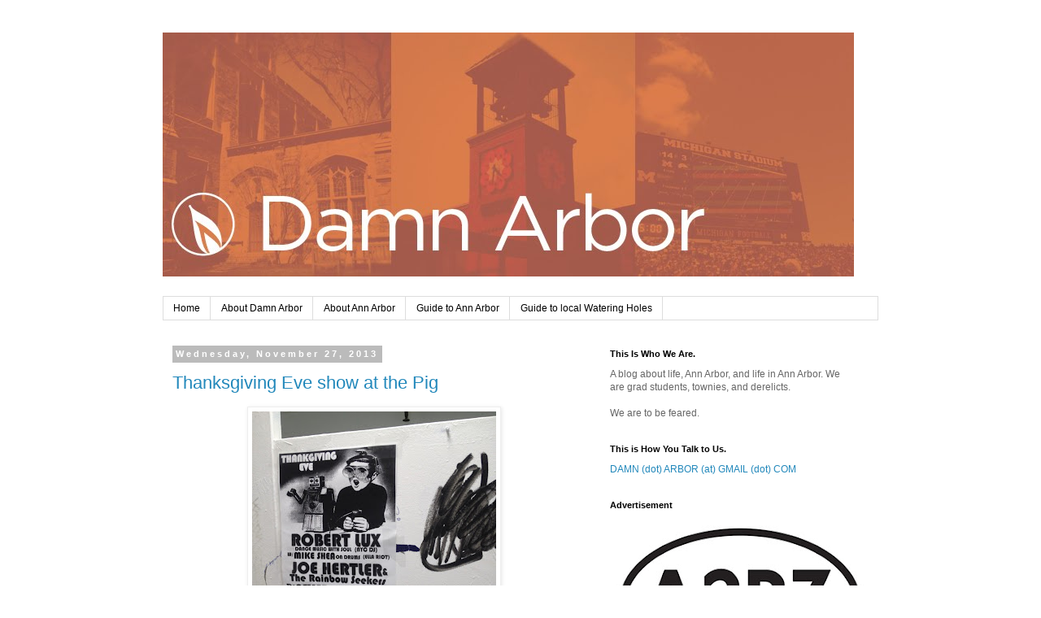

--- FILE ---
content_type: text/html; charset=UTF-8
request_url: https://www.damnarbor.com/2013/11/thanksgiving-eve-show-at-pig.html
body_size: 12091
content:
<!DOCTYPE html>
<html class='v2' dir='ltr' xmlns='http://www.w3.org/1999/xhtml' xmlns:b='http://www.google.com/2005/gml/b' xmlns:data='http://www.google.com/2005/gml/data' xmlns:expr='http://www.google.com/2005/gml/expr'>
<meta content='9BC10056342' name='blogcatalog'/>
<head>
<link href='https://www.blogger.com/static/v1/widgets/335934321-css_bundle_v2.css' rel='stylesheet' type='text/css'/>
<meta content='IE=EmulateIE7' http-equiv='X-UA-Compatible'/>
<meta content='width=1100' name='viewport'/>
<meta content='text/html; charset=UTF-8' http-equiv='Content-Type'/>
<meta content='blogger' name='generator'/>
<link href='https://www.damnarbor.com/favicon.ico' rel='icon' type='image/x-icon'/>
<link href='https://www.damnarbor.com/2013/11/thanksgiving-eve-show-at-pig.html' rel='canonical'/>
<link rel="alternate" type="application/atom+xml" title="Damn Arbor - Atom" href="https://www.damnarbor.com/feeds/posts/default" />
<link rel="alternate" type="application/rss+xml" title="Damn Arbor - RSS" href="https://www.damnarbor.com/feeds/posts/default?alt=rss" />
<link rel="service.post" type="application/atom+xml" title="Damn Arbor - Atom" href="https://www.blogger.com/feeds/2281014352729737607/posts/default" />

<link rel="alternate" type="application/atom+xml" title="Damn Arbor - Atom" href="https://www.damnarbor.com/feeds/7231996065448024299/comments/default" />
<!--Can't find substitution for tag [blog.ieCssRetrofitLinks]-->
<link href='https://blogger.googleusercontent.com/img/b/R29vZ2xl/AVvXsEgcMwvi4ds7tl5rm_JDO2m9fflXFrP-H6Ai5QHg6lgLIETRCIjd52egRGFCZUI6pAnyVnbuiFSSYm9qH0f1X3zj5JFyEIlHMQfUUdWYtfLfcsiCsFYJSbl5wNzfR3AEBwcEr-X90-wOD4vu/s400/IMG_6572.JPG' rel='image_src'/>
<meta content='https://www.damnarbor.com/2013/11/thanksgiving-eve-show-at-pig.html' property='og:url'/>
<meta content='Thanksgiving Eve show at the Pig' property='og:title'/>
<meta content='  Looking for something to do tonight now that you&#39;re back in your good ol&#39; home town? Perhaps you want to check out this show tonight at th...' property='og:description'/>
<meta content='https://blogger.googleusercontent.com/img/b/R29vZ2xl/AVvXsEgcMwvi4ds7tl5rm_JDO2m9fflXFrP-H6Ai5QHg6lgLIETRCIjd52egRGFCZUI6pAnyVnbuiFSSYm9qH0f1X3zj5JFyEIlHMQfUUdWYtfLfcsiCsFYJSbl5wNzfR3AEBwcEr-X90-wOD4vu/w1200-h630-p-k-no-nu/IMG_6572.JPG' property='og:image'/>
<title>Damn Arbor: Thanksgiving Eve show at the Pig</title>
<style id='page-skin-1' type='text/css'><!--
/*
-----------------------------------------------
Blogger Template Style
Name:     Simple
Designer: Blogger
URL:      www.blogger.com
----------------------------------------------- */
/* Content
----------------------------------------------- */
body {
font: normal normal 12px 'Trebuchet MS', Trebuchet, Verdana, sans-serif;
color: #666666;
background: #ffffff none repeat scroll top left;
padding: 0 0 0 0;
}
html body .region-inner {
min-width: 0;
max-width: 100%;
width: auto;
}
h2 {
font-size: 22px;
}
a:link {
text-decoration:none;
color: #2288bb;
}
a:visited {
text-decoration:none;
color: #888888;
}
a:hover {
text-decoration:underline;
color: #33aaff;
}
.body-fauxcolumn-outer .fauxcolumn-inner {
background: transparent none repeat scroll top left;
_background-image: none;
}
.body-fauxcolumn-outer .cap-top {
position: absolute;
z-index: 1;
height: 400px;
width: 100%;
}
.body-fauxcolumn-outer .cap-top .cap-left {
width: 100%;
background: transparent none repeat-x scroll top left;
_background-image: none;
}
.content-outer {
-moz-box-shadow: 0 0 0 rgba(0, 0, 0, .15);
-webkit-box-shadow: 0 0 0 rgba(0, 0, 0, .15);
-goog-ms-box-shadow: 0 0 0 #333333;
box-shadow: 0 0 0 rgba(0, 0, 0, .15);
margin-bottom: 1px;
}
.content-inner {
padding: 10px 40px;
}
.content-inner {
background-color: #ffffff;
}
/* Header
----------------------------------------------- */
.header-outer {
background: transparent none repeat-x scroll 0 -400px;
_background-image: none;
}
.Header h1 {
font: normal normal 40px 'Trebuchet MS',Trebuchet,Verdana,sans-serif;
color: #000000;
text-shadow: 0 0 0 rgba(0, 0, 0, .2);
}
.Header h1 a {
color: #000000;
}
.Header .description {
font-size: 18px;
color: #000000;
}
.header-inner .Header .titlewrapper {
padding: 22px 0;
}
.header-inner .Header .descriptionwrapper {
padding: 0 0;
}
/* Tabs
----------------------------------------------- */
.tabs-inner .section:first-child {
border-top: 0 solid #dddddd;
}
.tabs-inner .section:first-child ul {
margin-top: -1px;
border-top: 1px solid #dddddd;
border-left: 1px solid #dddddd;
border-right: 1px solid #dddddd;
}
.tabs-inner .widget ul {
background: transparent none repeat-x scroll 0 -800px;
_background-image: none;
border-bottom: 1px solid #dddddd;
margin-top: 0;
margin-left: -30px;
margin-right: -30px;
}
.tabs-inner .widget li a {
display: inline-block;
padding: .6em 1em;
font: normal normal 12px 'Trebuchet MS', Trebuchet, Verdana, sans-serif;
color: #000000;
border-left: 1px solid #ffffff;
border-right: 1px solid #dddddd;
}
.tabs-inner .widget li:first-child a {
border-left: none;
}
.tabs-inner .widget li.selected a, .tabs-inner .widget li a:hover {
color: #000000;
background-color: #eeeeee;
text-decoration: none;
}
/* Columns
----------------------------------------------- */
.main-outer {
border-top: 0 solid transparent;
}
.fauxcolumn-left-outer .fauxcolumn-inner {
border-right: 1px solid transparent;
}
.fauxcolumn-right-outer .fauxcolumn-inner {
border-left: 1px solid transparent;
}
/* Headings
----------------------------------------------- */
div.widget > h2,
div.widget h2.title {
margin: 0 0 1em 0;
font: normal bold 11px 'Trebuchet MS',Trebuchet,Verdana,sans-serif;
color: #000000;
}
/* Widgets
----------------------------------------------- */
.widget .zippy {
color: #999999;
text-shadow: 2px 2px 1px rgba(0, 0, 0, .1);
}
.widget .popular-posts ul {
list-style: none;
}
/* Posts
----------------------------------------------- */
h2.date-header {
font: normal bold 11px Arial, Tahoma, Helvetica, FreeSans, sans-serif;
}
.date-header span {
background-color: #bbbbbb;
color: #ffffff;
padding: 0.4em;
letter-spacing: 3px;
margin: inherit;
}
.main-inner {
padding-top: 35px;
padding-bottom: 65px;
}
.main-inner .column-center-inner {
padding: 0 0;
}
.main-inner .column-center-inner .section {
margin: 0 1em;
}
.post {
margin: 0 0 45px 0;
}
h3.post-title, .comments h4 {
font: normal normal 22px 'Trebuchet MS',Trebuchet,Verdana,sans-serif;
margin: .75em 0 0;
}
.post-body {
font-size: 110%;
line-height: 1.4;
position: relative;
}
.post-body img, .post-body .tr-caption-container, .Profile img, .Image img,
.BlogList .item-thumbnail img {
padding: 2px;
background: #ffffff;
border: 1px solid #eeeeee;
-moz-box-shadow: 1px 1px 5px rgba(0, 0, 0, .1);
-webkit-box-shadow: 1px 1px 5px rgba(0, 0, 0, .1);
box-shadow: 1px 1px 5px rgba(0, 0, 0, .1);
}
.post-body img, .post-body .tr-caption-container {
padding: 5px;
}
.post-body .tr-caption-container {
color: #666666;
}
.post-body .tr-caption-container img {
padding: 0;
background: transparent;
border: none;
-moz-box-shadow: 0 0 0 rgba(0, 0, 0, .1);
-webkit-box-shadow: 0 0 0 rgba(0, 0, 0, .1);
box-shadow: 0 0 0 rgba(0, 0, 0, .1);
}
.post-header {
margin: 0 0 1.5em;
line-height: 1.6;
font-size: 90%;
}
.post-footer {
margin: 20px -2px 0;
padding: 5px 10px;
color: #666666;
background-color: #eeeeee;
border-bottom: 1px solid #eeeeee;
line-height: 1.6;
font-size: 90%;
}
#comments .comment-author {
padding-top: 1.5em;
border-top: 1px solid transparent;
background-position: 0 1.5em;
}
#comments .comment-author:first-child {
padding-top: 0;
border-top: none;
}
.avatar-image-container {
margin: .2em 0 0;
}
#comments .avatar-image-container img {
border: 1px solid #eeeeee;
}
/* Comments
----------------------------------------------- */
.comments .comments-content .icon.blog-author {
background-repeat: no-repeat;
background-image: url([data-uri]);
}
.comments .comments-content .loadmore a {
border-top: 1px solid #999999;
border-bottom: 1px solid #999999;
}
.comments .comment-thread.inline-thread {
background-color: #eeeeee;
}
.comments .continue {
border-top: 2px solid #999999;
}
/* Accents
---------------------------------------------- */
.section-columns td.columns-cell {
border-left: 1px solid transparent;
}
.blog-pager {
background: transparent url(//www.blogblog.com/1kt/simple/paging_dot.png) repeat-x scroll top center;
}
.blog-pager-older-link, .home-link,
.blog-pager-newer-link {
background-color: #ffffff;
padding: 5px;
}
.footer-outer {
border-top: 1px dashed #bbbbbb;
}
/* Mobile
----------------------------------------------- */
body.mobile  {
background-size: auto;
}
.mobile .body-fauxcolumn-outer {
background: transparent none repeat scroll top left;
}
.mobile .body-fauxcolumn-outer .cap-top {
background-size: 100% auto;
}
.mobile .content-outer {
-webkit-box-shadow: 0 0 3px rgba(0, 0, 0, .15);
box-shadow: 0 0 3px rgba(0, 0, 0, .15);
}
.mobile .tabs-inner .widget ul {
margin-left: 0;
margin-right: 0;
}
.mobile .post {
margin: 0;
}
.mobile .main-inner .column-center-inner .section {
margin: 0;
}
.mobile .date-header span {
padding: 0.1em 10px;
margin: 0 -10px;
}
.mobile h3.post-title {
margin: 0;
}
.mobile .blog-pager {
background: transparent none no-repeat scroll top center;
}
.mobile .footer-outer {
border-top: none;
}
.mobile .main-inner, .mobile .footer-inner {
background-color: #ffffff;
}
.mobile-index-contents {
color: #666666;
}
.mobile-link-button {
background-color: #2288bb;
}
.mobile-link-button a:link, .mobile-link-button a:visited {
color: #ffffff;
}
.mobile .tabs-inner .section:first-child {
border-top: none;
}
.mobile .tabs-inner .PageList .widget-content {
background-color: #eeeeee;
color: #000000;
border-top: 1px solid #dddddd;
border-bottom: 1px solid #dddddd;
}
.mobile .tabs-inner .PageList .widget-content .pagelist-arrow {
border-left: 1px solid #dddddd;
}

--></style>
<style id='template-skin-1' type='text/css'><!--
body {
min-width: 960px;
}
.content-outer, .content-fauxcolumn-outer, .region-inner {
min-width: 960px;
max-width: 960px;
_width: 960px;
}
.main-inner .columns {
padding-left: 0px;
padding-right: 360px;
}
.main-inner .fauxcolumn-center-outer {
left: 0px;
right: 360px;
/* IE6 does not respect left and right together */
_width: expression(this.parentNode.offsetWidth -
parseInt("0px") -
parseInt("360px") + 'px');
}
.main-inner .fauxcolumn-left-outer {
width: 0px;
}
.main-inner .fauxcolumn-right-outer {
width: 360px;
}
.main-inner .column-left-outer {
width: 0px;
right: 100%;
margin-left: -0px;
}
.main-inner .column-right-outer {
width: 360px;
margin-right: -360px;
}
#layout {
min-width: 0;
}
#layout .content-outer {
min-width: 0;
width: 800px;
}
#layout .region-inner {
min-width: 0;
width: auto;
}
--></style>
<script type='text/javascript'>

  var _gaq = _gaq || [];
  _gaq.push(['_setAccount', 'UA-5769339-8']);
  _gaq.push(['_trackPageview']);

  (function() {
    var ga = document.createElement('script'); ga.type = 'text/javascript'; ga.async = true;
    ga.src = ('https:' == document.location.protocol ? 'https://' : 'http://') + 'stats.g.doubleclick.net/dc.js';
    var s = document.getElementsByTagName('script')[0]; s.parentNode.insertBefore(ga, s);
  })();

</script>
<link href='https://www.blogger.com/dyn-css/authorization.css?targetBlogID=2281014352729737607&amp;zx=6b9f66e0-2cde-4643-bba4-4847dd4b8d4f' media='none' onload='if(media!=&#39;all&#39;)media=&#39;all&#39;' rel='stylesheet'/><noscript><link href='https://www.blogger.com/dyn-css/authorization.css?targetBlogID=2281014352729737607&amp;zx=6b9f66e0-2cde-4643-bba4-4847dd4b8d4f' rel='stylesheet'/></noscript>
<meta name='google-adsense-platform-account' content='ca-host-pub-1556223355139109'/>
<meta name='google-adsense-platform-domain' content='blogspot.com'/>

<!-- data-ad-client=ca-pub-3049918440318436 -->

</head>
<body class='loading variant-simplysimple'>
<div class='navbar no-items section' id='navbar'>
</div>
<div class='body-fauxcolumns'>
<div class='fauxcolumn-outer body-fauxcolumn-outer'>
<div class='cap-top'>
<div class='cap-left'></div>
<div class='cap-right'></div>
</div>
<div class='fauxborder-left'>
<div class='fauxborder-right'></div>
<div class='fauxcolumn-inner'>
</div>
</div>
<div class='cap-bottom'>
<div class='cap-left'></div>
<div class='cap-right'></div>
</div>
</div>
</div>
<div class='content'>
<div class='content-fauxcolumns'>
<div class='fauxcolumn-outer content-fauxcolumn-outer'>
<div class='cap-top'>
<div class='cap-left'></div>
<div class='cap-right'></div>
</div>
<div class='fauxborder-left'>
<div class='fauxborder-right'></div>
<div class='fauxcolumn-inner'>
</div>
</div>
<div class='cap-bottom'>
<div class='cap-left'></div>
<div class='cap-right'></div>
</div>
</div>
</div>
<div class='content-outer'>
<div class='content-cap-top cap-top'>
<div class='cap-left'></div>
<div class='cap-right'></div>
</div>
<div class='fauxborder-left content-fauxborder-left'>
<div class='fauxborder-right content-fauxborder-right'></div>
<div class='content-inner'>
<header>
<div class='header-outer'>
<div class='header-cap-top cap-top'>
<div class='cap-left'></div>
<div class='cap-right'></div>
</div>
<div class='fauxborder-left header-fauxborder-left'>
<div class='fauxborder-right header-fauxborder-right'></div>
<div class='region-inner header-inner'>
<div class='header section' id='header'><div class='widget Header' data-version='1' id='Header1'>
<div id='header-inner'>
<a href='https://www.damnarbor.com/' style='display: block'>
<img alt='Damn Arbor' height='300px; ' id='Header1_headerimg' src='https://blogger.googleusercontent.com/img/b/R29vZ2xl/AVvXsEjRDS14VL-G_YJldX4STurD1uxAU9yxCMVv2uZsPGLSz5ZN_7qhok6krgpaJ4nf32C_mPfLNb1xdOQde-mRnmCG4OaS9i2NmOpDqli8ItyBd43V5LigQhpip6MzrGR5gCr6qlZitWITASc/s1600/da-1.jpg' style='display: block' width='850px; '/>
</a>
<div class='descriptionwrapper'>
<p class='description'><span>
</span></p>
</div>
</div>
</div></div>
</div>
</div>
<div class='header-cap-bottom cap-bottom'>
<div class='cap-left'></div>
<div class='cap-right'></div>
</div>
</div>
</header>
<div class='tabs-outer'>
<div class='tabs-cap-top cap-top'>
<div class='cap-left'></div>
<div class='cap-right'></div>
</div>
<div class='fauxborder-left tabs-fauxborder-left'>
<div class='fauxborder-right tabs-fauxborder-right'></div>
<div class='region-inner tabs-inner'>
<div class='tabs section' id='crosscol'><div class='widget PageList' data-version='1' id='PageList1'>
<h2>This is how you navigate.</h2>
<div class='widget-content'>
<ul>
<li>
<a href='https://www.damnarbor.com/'>Home</a>
</li>
<li>
<a href='https://www.damnarbor.com/p/about-damn-arbor.html'>About Damn Arbor</a>
</li>
<li>
<a href='https://www.damnarbor.com/p/about-ann-arbor.html'>About Ann Arbor</a>
</li>
<li>
<a href='https://www.damnarbor.com/p/guide-to-ann-arbor.html'>Guide to Ann Arbor</a>
</li>
<li>
<a href='http://www.damnarbor.com/2013/11/damn-arbors-guide-to-bars-2013.html'>Guide to local Watering Holes</a>
</li>
</ul>
<div class='clear'></div>
</div>
</div></div>
<div class='tabs no-items section' id='crosscol-overflow'></div>
</div>
</div>
<div class='tabs-cap-bottom cap-bottom'>
<div class='cap-left'></div>
<div class='cap-right'></div>
</div>
</div>
<div class='main-outer'>
<div class='main-cap-top cap-top'>
<div class='cap-left'></div>
<div class='cap-right'></div>
</div>
<div class='fauxborder-left main-fauxborder-left'>
<div class='fauxborder-right main-fauxborder-right'></div>
<div class='region-inner main-inner'>
<div class='columns fauxcolumns'>
<div class='fauxcolumn-outer fauxcolumn-center-outer'>
<div class='cap-top'>
<div class='cap-left'></div>
<div class='cap-right'></div>
</div>
<div class='fauxborder-left'>
<div class='fauxborder-right'></div>
<div class='fauxcolumn-inner'>
</div>
</div>
<div class='cap-bottom'>
<div class='cap-left'></div>
<div class='cap-right'></div>
</div>
</div>
<div class='fauxcolumn-outer fauxcolumn-left-outer'>
<div class='cap-top'>
<div class='cap-left'></div>
<div class='cap-right'></div>
</div>
<div class='fauxborder-left'>
<div class='fauxborder-right'></div>
<div class='fauxcolumn-inner'>
</div>
</div>
<div class='cap-bottom'>
<div class='cap-left'></div>
<div class='cap-right'></div>
</div>
</div>
<div class='fauxcolumn-outer fauxcolumn-right-outer'>
<div class='cap-top'>
<div class='cap-left'></div>
<div class='cap-right'></div>
</div>
<div class='fauxborder-left'>
<div class='fauxborder-right'></div>
<div class='fauxcolumn-inner'>
</div>
</div>
<div class='cap-bottom'>
<div class='cap-left'></div>
<div class='cap-right'></div>
</div>
</div>
<!-- corrects IE6 width calculation -->
<div class='columns-inner'>
<div class='column-center-outer'>
<div class='column-center-inner'>
<div class='main section' id='main'><div class='widget Blog' data-version='1' id='Blog1'>
<div class='blog-posts hfeed'>

          <div class="date-outer">
        
<h2 class='date-header'><span>Wednesday, November 27, 2013</span></h2>

          <div class="date-posts">
        
<div class='post-outer'>
<div class='post hentry'>
<a name='7231996065448024299'></a>
<h3 class='post-title entry-title'>
<a href='https://www.damnarbor.com/2013/11/thanksgiving-eve-show-at-pig.html'>Thanksgiving Eve show at the Pig</a>
</h3>
<div class='post-header'>
<div class='post-header-line-1'></div>
</div>
<div class='post-body entry-content'>
<div class="separator" style="clear: both; text-align: center;"><a href="https://blogger.googleusercontent.com/img/b/R29vZ2xl/AVvXsEgcMwvi4ds7tl5rm_JDO2m9fflXFrP-H6Ai5QHg6lgLIETRCIjd52egRGFCZUI6pAnyVnbuiFSSYm9qH0f1X3zj5JFyEIlHMQfUUdWYtfLfcsiCsFYJSbl5wNzfR3AEBwcEr-X90-wOD4vu/s1600/IMG_6572.JPG" imageanchor="1" style="margin-left: 1em; margin-right: 1em;"><img border="0" src="https://blogger.googleusercontent.com/img/b/R29vZ2xl/AVvXsEgcMwvi4ds7tl5rm_JDO2m9fflXFrP-H6Ai5QHg6lgLIETRCIjd52egRGFCZUI6pAnyVnbuiFSSYm9qH0f1X3zj5JFyEIlHMQfUUdWYtfLfcsiCsFYJSbl5wNzfR3AEBwcEr-X90-wOD4vu/s400/IMG_6572.JPG" /></a></div>
<p>
Looking for something to do tonight now that you're back in your good ol' home town? Perhaps you want to check out this show tonight at the Blind Pig. 
<div style='clear: both;'></div>
</div>
<div class='post-footer'>
<div class='post-footer-line post-footer-line-1'><span class='post-author vcard'>
Posted by
<span class='fn'>Ben Connor Barrie</span>
</span>
<span class='post-timestamp'>
at
<a class='timestamp-link' href='https://www.damnarbor.com/2013/11/thanksgiving-eve-show-at-pig.html' rel='bookmark' title='permanent link'><abbr class='published' title='2013-11-27T09:00:00-05:00'>9:00&#8239;AM</abbr></a>
</span>
<span class='post-comment-link'>
</span>
<span class='post-icons'>
<span class='item-control blog-admin pid-1383560824'>
<a href='https://www.blogger.com/post-edit.g?blogID=2281014352729737607&postID=7231996065448024299&from=pencil' title='Edit Post'>
<img alt='' class='icon-action' height='18' src='https://resources.blogblog.com/img/icon18_edit_allbkg.gif' width='18'/>
</a>
</span>
</span>
<div class='post-share-buttons'>
<a class='goog-inline-block share-button sb-email' href='https://www.blogger.com/share-post.g?blogID=2281014352729737607&postID=7231996065448024299&target=email' target='_blank' title='Email This'><span class='share-button-link-text'>Email This</span></a><a class='goog-inline-block share-button sb-blog' href='https://www.blogger.com/share-post.g?blogID=2281014352729737607&postID=7231996065448024299&target=blog' onclick='window.open(this.href, "_blank", "height=270,width=475"); return false;' target='_blank' title='BlogThis!'><span class='share-button-link-text'>BlogThis!</span></a><a class='goog-inline-block share-button sb-twitter' href='https://www.blogger.com/share-post.g?blogID=2281014352729737607&postID=7231996065448024299&target=twitter' target='_blank' title='Share to X'><span class='share-button-link-text'>Share to X</span></a><a class='goog-inline-block share-button sb-facebook' href='https://www.blogger.com/share-post.g?blogID=2281014352729737607&postID=7231996065448024299&target=facebook' onclick='window.open(this.href, "_blank", "height=430,width=640"); return false;' target='_blank' title='Share to Facebook'><span class='share-button-link-text'>Share to Facebook</span></a><a class='goog-inline-block share-button sb-pinterest' href='https://www.blogger.com/share-post.g?blogID=2281014352729737607&postID=7231996065448024299&target=pinterest' target='_blank' title='Share to Pinterest'><span class='share-button-link-text'>Share to Pinterest</span></a>
</div>
</div>
<div class='post-footer-line post-footer-line-2'></div>
<div class='post-footer-line post-footer-line-3'></div>
</div>
</div>
<div class='comments' id='comments'>
<a name='comments'></a>
<h4>No comments:</h4>
<div id='Blog1_comments-block-wrapper'>
<dl class='avatar-comment-indent' id='comments-block'>
</dl>
</div>
<p class='comment-footer'>
<div class='comment-form'>
<a name='comment-form'></a>
<h4 id='comment-post-message'>Post a Comment</h4>
<p>
</p>
<a href='https://www.blogger.com/comment/frame/2281014352729737607?po=7231996065448024299&hl=en&saa=85391&origin=https://www.damnarbor.com' id='comment-editor-src'></a>
<iframe allowtransparency='true' class='blogger-iframe-colorize blogger-comment-from-post' frameborder='0' height='410px' id='comment-editor' name='comment-editor' src='' width='100%'></iframe>
<script src='https://www.blogger.com/static/v1/jsbin/2830521187-comment_from_post_iframe.js' type='text/javascript'></script>
<script type='text/javascript'>
      BLOG_CMT_createIframe('https://www.blogger.com/rpc_relay.html');
    </script>
</div>
</p>
</div>
</div>
<div class='inline-ad'>
<script type="text/javascript">
    google_ad_client = "ca-pub-3049918440318436";
    google_ad_host = "ca-host-pub-1556223355139109";
    google_ad_host_channel = "L0007";
    google_ad_slot = "1109063153";
    google_ad_width = 468;
    google_ad_height = 60;
</script>
<!-- damnarbor_main_Blog1_468x60_as -->
<script type="text/javascript"
src="https://pagead2.googlesyndication.com/pagead/show_ads.js">
</script>
</div>

        </div></div>
      
</div>
<div class='blog-pager' id='blog-pager'>
<span id='blog-pager-newer-link'>
<a class='blog-pager-newer-link' href='https://www.damnarbor.com/2013/11/damn-arbors-guide-to-bars-2013.html' id='Blog1_blog-pager-newer-link' title='Newer Post'>Newer Post</a>
</span>
<span id='blog-pager-older-link'>
<a class='blog-pager-older-link' href='https://www.damnarbor.com/2013/11/need-some-coleslaw.html' id='Blog1_blog-pager-older-link' title='Older Post'>Older Post</a>
</span>
<a class='home-link' href='https://www.damnarbor.com/'>Home</a>
</div>
<div class='clear'></div>
<div class='post-feeds'>
<div class='feed-links'>
Subscribe to:
<a class='feed-link' href='https://www.damnarbor.com/feeds/7231996065448024299/comments/default' target='_blank' type='application/atom+xml'>Post Comments (Atom)</a>
</div>
</div>
</div></div>
</div>
</div>
<div class='column-left-outer'>
<div class='column-left-inner'>
<aside>
</aside>
</div>
</div>
<div class='column-right-outer'>
<div class='column-right-inner'>
<aside>
<div class='sidebar section' id='sidebar-right-1'><div class='widget Text' data-version='1' id='Text1'>
<h2 class='title'>This Is Who We Are.</h2>
<div class='widget-content'>
A blog about life, Ann Arbor, and life in Ann Arbor. We are grad students, townies, and derelicts.<br /><br />We are to be feared.<br />
</div>
<div class='clear'></div>
</div><div class='widget Text' data-version='1' id='Text2'>
<h2 class='title'>This is How You Talk to Us.</h2>
<div class='widget-content'>
<a href="mailto:damn.arbor@gmail.com">DAMN (dot) ARBOR (at) GMAIL (dot) COM</a>
</div>
<div class='clear'></div>
</div><div class='widget HTML' data-version='1' id='HTML8'>
<h2 class='title'>Advertisement</h2>
<div class='widget-content'>
<a href="http://www.meetup.com/a2b3-lunch/" target="_blank"><img src="https://blogger.googleusercontent.com/img/b/R29vZ2xl/AVvXsEhgqwcbF9SLqbiTx18UoA-QwN2pdyjXcDncLXaCqlccNG-b-sYGQCYYA_7o-wXcjXMk7E9L2nwal5fIFSa0yclF897XRIh5BZ21T-rZisiO09v3Ig_CurzFI9ARf9LZefm6lO0OArlXSggE/s320/Logo_350.jpg" /></a>
</div>
<div class='clear'></div>
</div><div class='widget HTML' data-version='1' id='HTML2'>
<h2 class='title'>This is Where We Live.</h2>
<div class='widget-content'>
<li><a href="http://www.flickr.com/groups/annarbor/" target="_blank&quot;">Ann Arbor Flickr</a></li>
<li><a href="http://thebang.net/" target="_blank">The Bang!</a></li>
<li><a href="http://michtheater.org/" target="_blank">The Michigan Theater</a></li>
<li><a href="http://www.aadl.org/" target="_blank">The Ann Arbor District Library</a></li>
<li><a href="http://www.peoplesfood.coop/" target="_blank">The People's Food Co-op</a></li>
<li><a href="http://farmsunseed.com/" target="_blank">Sunseed Farm</a></li>
<li><a href="http://www.annarborymca.org/" target="_blank">Ann Arbor YMCA</a></li>
</div>
<div class='clear'></div>
</div><div class='widget HTML' data-version='1' id='HTML4'>
<h2 class='title'>These are Things We Like.</h2>
<div class='widget-content'>
<li><a href="http://purplewalruspress.blogspot.com/" target="_blank">Purple Walrus Press</a></li>

<li><a href="http://a2schoolsmuse.blogspot.com/" target="_blank">Ann Arbor Schools Musings</a></li><li><a href="http://www.greatlakesguru.com/" target="_blank">Great Lakes Guru</a></li>

<li><a href="http://annarborchronicle.com/" target="_blank">Ann Arbor Chronicle</a></li>

<li><a href="https://annarboraf.com/" target="_blank">Ann Arbor AF</a></li>

<li><a href="http://www.markmaynard.com/" target="_blank">MarkMaynard.com</a></li>

<li><a href="http://michiganexposures.blogspot.com/" target="_blank">Michigan Exposures</a></li>

<li><a href="http://vielmetti.typepad.com/" target="_blank">Vacuum</a></li>

<li><a href="http://meggoesnomnom.wordpress.com/" target="_blank">Meg.Goes.Nom.Nom</a></li>

<li><a href="http://a2gastroboy.com/" target="_blank">A2GastroBoy</a></li>

<li><a href="http://mittenlit.com/" target="_blank">Mittenlit</a></li>
</div>
<div class='clear'></div>
</div><div class='widget AdSense' data-version='1' id='AdSense1'>
<div class='widget-content'>
<script type="text/javascript"><!--
google_ad_client="pub-3049918440318436";
google_ad_host="pub-1556223355139109";
google_alternate_ad_url="http://img2.blogblog.com/img/blogger_ad.html";
google_ad_width=300;
google_ad_height=250;
google_ad_format="300x250_as";
google_ad_type="text_image";
google_ad_host_channel="0001+S0009+L0001";
google_color_border="FFFFFF";
google_color_bg="FFFFFF";
google_color_link="000000";
google_color_url="2288BB";
google_color_text="666666";
//--></script>
<script type="text/javascript" src="//pagead2.googlesyndication.com/pagead/show_ads.js">
</script>
<div class='clear'></div>
</div>
</div><div class='widget HTML' data-version='1' id='HTML6'>
<div class='widget-content'>
<iframe src="https://www.facebook.com/plugins/likebox.php?href=http%3A%2F%2Fwww.facebook.com%2Fpages%2FDamn-Arbor%2F183634571681043&amp;width=300&amp;colorscheme=light&amp;show_faces=true&amp;stream=false&amp;header=false&amp;height=62" scrolling="no" frameborder="0" style="border:none; overflow:hidden; width:300px; height:62px;" allowtransparency="true"></iframe>
</div>
<div class='clear'></div>
</div><div class='widget HTML' data-version='1' id='HTML9'>
<h2 class='title'>Twitter</h2>
<div class='widget-content'>
<a class="twitter-timeline" href="https://twitter.com/damnarbor" data-widget-id="411255395852644352">Tweets by @damnarbor</a>
<script>!function(d,s,id){var js,fjs=d.getElementsByTagName(s)[0],p=/^http:/.test(d.location)?'http':'https';if(!d.getElementById(id)){js=d.createElement(s);js.id=id;js.src=p+"://platform.twitter.com/widgets.js";fjs.parentNode.insertBefore(js,fjs);}}(document,"script","twitter-wjs");</script>
</div>
<div class='clear'></div>
</div><div class='widget BlogSearch' data-version='1' id='BlogSearch1'>
<h2 class='title'>This is Where You Find Stuff.</h2>
<div class='widget-content'>
<div id='BlogSearch1_form'>
<form action='https://www.damnarbor.com/search' class='gsc-search-box' target='_top'>
<table cellpadding='0' cellspacing='0' class='gsc-search-box'>
<tbody>
<tr>
<td class='gsc-input'>
<input autocomplete='off' class='gsc-input' name='q' size='10' title='search' type='text' value=''/>
</td>
<td class='gsc-search-button'>
<input class='gsc-search-button' title='search' type='submit' value='Search'/>
</td>
</tr>
</tbody>
</table>
</form>
</div>
</div>
<div class='clear'></div>
</div><div class='widget BlogArchive' data-version='1' id='BlogArchive1'>
<h2>Blog Archive</h2>
<div class='widget-content'>
<div id='ArchiveList'>
<div id='BlogArchive1_ArchiveList'>
<ul class='flat'>
<li class='archivedate'>
<a href='https://www.damnarbor.com/2026/01/'>January 2026</a> (1)
      </li>
<li class='archivedate'>
<a href='https://www.damnarbor.com/2025/12/'>December 2025</a> (1)
      </li>
<li class='archivedate'>
<a href='https://www.damnarbor.com/2025/11/'>November 2025</a> (3)
      </li>
<li class='archivedate'>
<a href='https://www.damnarbor.com/2025/10/'>October 2025</a> (2)
      </li>
<li class='archivedate'>
<a href='https://www.damnarbor.com/2025/09/'>September 2025</a> (2)
      </li>
<li class='archivedate'>
<a href='https://www.damnarbor.com/2025/08/'>August 2025</a> (2)
      </li>
<li class='archivedate'>
<a href='https://www.damnarbor.com/2025/07/'>July 2025</a> (4)
      </li>
<li class='archivedate'>
<a href='https://www.damnarbor.com/2025/06/'>June 2025</a> (1)
      </li>
<li class='archivedate'>
<a href='https://www.damnarbor.com/2025/05/'>May 2025</a> (4)
      </li>
<li class='archivedate'>
<a href='https://www.damnarbor.com/2025/04/'>April 2025</a> (5)
      </li>
<li class='archivedate'>
<a href='https://www.damnarbor.com/2025/03/'>March 2025</a> (3)
      </li>
<li class='archivedate'>
<a href='https://www.damnarbor.com/2025/02/'>February 2025</a> (3)
      </li>
<li class='archivedate'>
<a href='https://www.damnarbor.com/2025/01/'>January 2025</a> (3)
      </li>
<li class='archivedate'>
<a href='https://www.damnarbor.com/2024/12/'>December 2024</a> (2)
      </li>
<li class='archivedate'>
<a href='https://www.damnarbor.com/2024/11/'>November 2024</a> (1)
      </li>
<li class='archivedate'>
<a href='https://www.damnarbor.com/2024/10/'>October 2024</a> (1)
      </li>
<li class='archivedate'>
<a href='https://www.damnarbor.com/2024/09/'>September 2024</a> (2)
      </li>
<li class='archivedate'>
<a href='https://www.damnarbor.com/2024/08/'>August 2024</a> (1)
      </li>
<li class='archivedate'>
<a href='https://www.damnarbor.com/2024/07/'>July 2024</a> (3)
      </li>
<li class='archivedate'>
<a href='https://www.damnarbor.com/2024/05/'>May 2024</a> (3)
      </li>
<li class='archivedate'>
<a href='https://www.damnarbor.com/2024/04/'>April 2024</a> (2)
      </li>
<li class='archivedate'>
<a href='https://www.damnarbor.com/2024/03/'>March 2024</a> (4)
      </li>
<li class='archivedate'>
<a href='https://www.damnarbor.com/2024/02/'>February 2024</a> (2)
      </li>
<li class='archivedate'>
<a href='https://www.damnarbor.com/2024/01/'>January 2024</a> (2)
      </li>
<li class='archivedate'>
<a href='https://www.damnarbor.com/2023/12/'>December 2023</a> (2)
      </li>
<li class='archivedate'>
<a href='https://www.damnarbor.com/2023/11/'>November 2023</a> (2)
      </li>
<li class='archivedate'>
<a href='https://www.damnarbor.com/2023/10/'>October 2023</a> (2)
      </li>
<li class='archivedate'>
<a href='https://www.damnarbor.com/2023/09/'>September 2023</a> (3)
      </li>
<li class='archivedate'>
<a href='https://www.damnarbor.com/2023/08/'>August 2023</a> (4)
      </li>
<li class='archivedate'>
<a href='https://www.damnarbor.com/2023/07/'>July 2023</a> (2)
      </li>
<li class='archivedate'>
<a href='https://www.damnarbor.com/2023/06/'>June 2023</a> (2)
      </li>
<li class='archivedate'>
<a href='https://www.damnarbor.com/2023/05/'>May 2023</a> (2)
      </li>
<li class='archivedate'>
<a href='https://www.damnarbor.com/2023/04/'>April 2023</a> (2)
      </li>
<li class='archivedate'>
<a href='https://www.damnarbor.com/2023/03/'>March 2023</a> (2)
      </li>
<li class='archivedate'>
<a href='https://www.damnarbor.com/2023/02/'>February 2023</a> (2)
      </li>
<li class='archivedate'>
<a href='https://www.damnarbor.com/2023/01/'>January 2023</a> (4)
      </li>
<li class='archivedate'>
<a href='https://www.damnarbor.com/2022/12/'>December 2022</a> (3)
      </li>
<li class='archivedate'>
<a href='https://www.damnarbor.com/2022/11/'>November 2022</a> (5)
      </li>
<li class='archivedate'>
<a href='https://www.damnarbor.com/2022/10/'>October 2022</a> (2)
      </li>
<li class='archivedate'>
<a href='https://www.damnarbor.com/2022/09/'>September 2022</a> (3)
      </li>
<li class='archivedate'>
<a href='https://www.damnarbor.com/2022/08/'>August 2022</a> (4)
      </li>
<li class='archivedate'>
<a href='https://www.damnarbor.com/2022/07/'>July 2022</a> (3)
      </li>
<li class='archivedate'>
<a href='https://www.damnarbor.com/2022/06/'>June 2022</a> (6)
      </li>
<li class='archivedate'>
<a href='https://www.damnarbor.com/2022/05/'>May 2022</a> (4)
      </li>
<li class='archivedate'>
<a href='https://www.damnarbor.com/2022/04/'>April 2022</a> (4)
      </li>
<li class='archivedate'>
<a href='https://www.damnarbor.com/2022/03/'>March 2022</a> (2)
      </li>
<li class='archivedate'>
<a href='https://www.damnarbor.com/2022/02/'>February 2022</a> (2)
      </li>
<li class='archivedate'>
<a href='https://www.damnarbor.com/2022/01/'>January 2022</a> (3)
      </li>
<li class='archivedate'>
<a href='https://www.damnarbor.com/2021/12/'>December 2021</a> (3)
      </li>
<li class='archivedate'>
<a href='https://www.damnarbor.com/2021/11/'>November 2021</a> (2)
      </li>
<li class='archivedate'>
<a href='https://www.damnarbor.com/2021/10/'>October 2021</a> (2)
      </li>
<li class='archivedate'>
<a href='https://www.damnarbor.com/2021/09/'>September 2021</a> (2)
      </li>
<li class='archivedate'>
<a href='https://www.damnarbor.com/2021/08/'>August 2021</a> (2)
      </li>
<li class='archivedate'>
<a href='https://www.damnarbor.com/2021/07/'>July 2021</a> (2)
      </li>
<li class='archivedate'>
<a href='https://www.damnarbor.com/2021/06/'>June 2021</a> (2)
      </li>
<li class='archivedate'>
<a href='https://www.damnarbor.com/2021/05/'>May 2021</a> (2)
      </li>
<li class='archivedate'>
<a href='https://www.damnarbor.com/2021/04/'>April 2021</a> (3)
      </li>
<li class='archivedate'>
<a href='https://www.damnarbor.com/2021/03/'>March 2021</a> (3)
      </li>
<li class='archivedate'>
<a href='https://www.damnarbor.com/2021/02/'>February 2021</a> (3)
      </li>
<li class='archivedate'>
<a href='https://www.damnarbor.com/2021/01/'>January 2021</a> (2)
      </li>
<li class='archivedate'>
<a href='https://www.damnarbor.com/2020/12/'>December 2020</a> (2)
      </li>
<li class='archivedate'>
<a href='https://www.damnarbor.com/2020/11/'>November 2020</a> (4)
      </li>
<li class='archivedate'>
<a href='https://www.damnarbor.com/2020/10/'>October 2020</a> (2)
      </li>
<li class='archivedate'>
<a href='https://www.damnarbor.com/2020/09/'>September 2020</a> (3)
      </li>
<li class='archivedate'>
<a href='https://www.damnarbor.com/2020/08/'>August 2020</a> (7)
      </li>
<li class='archivedate'>
<a href='https://www.damnarbor.com/2020/07/'>July 2020</a> (7)
      </li>
<li class='archivedate'>
<a href='https://www.damnarbor.com/2020/06/'>June 2020</a> (5)
      </li>
<li class='archivedate'>
<a href='https://www.damnarbor.com/2020/05/'>May 2020</a> (2)
      </li>
<li class='archivedate'>
<a href='https://www.damnarbor.com/2020/04/'>April 2020</a> (2)
      </li>
<li class='archivedate'>
<a href='https://www.damnarbor.com/2020/03/'>March 2020</a> (5)
      </li>
<li class='archivedate'>
<a href='https://www.damnarbor.com/2020/02/'>February 2020</a> (3)
      </li>
<li class='archivedate'>
<a href='https://www.damnarbor.com/2020/01/'>January 2020</a> (3)
      </li>
<li class='archivedate'>
<a href='https://www.damnarbor.com/2019/12/'>December 2019</a> (3)
      </li>
<li class='archivedate'>
<a href='https://www.damnarbor.com/2019/11/'>November 2019</a> (8)
      </li>
<li class='archivedate'>
<a href='https://www.damnarbor.com/2019/10/'>October 2019</a> (5)
      </li>
<li class='archivedate'>
<a href='https://www.damnarbor.com/2019/09/'>September 2019</a> (4)
      </li>
<li class='archivedate'>
<a href='https://www.damnarbor.com/2019/08/'>August 2019</a> (5)
      </li>
<li class='archivedate'>
<a href='https://www.damnarbor.com/2019/07/'>July 2019</a> (8)
      </li>
<li class='archivedate'>
<a href='https://www.damnarbor.com/2019/06/'>June 2019</a> (3)
      </li>
<li class='archivedate'>
<a href='https://www.damnarbor.com/2019/05/'>May 2019</a> (8)
      </li>
<li class='archivedate'>
<a href='https://www.damnarbor.com/2019/04/'>April 2019</a> (5)
      </li>
<li class='archivedate'>
<a href='https://www.damnarbor.com/2019/03/'>March 2019</a> (6)
      </li>
<li class='archivedate'>
<a href='https://www.damnarbor.com/2019/01/'>January 2019</a> (2)
      </li>
<li class='archivedate'>
<a href='https://www.damnarbor.com/2018/12/'>December 2018</a> (5)
      </li>
<li class='archivedate'>
<a href='https://www.damnarbor.com/2018/11/'>November 2018</a> (5)
      </li>
<li class='archivedate'>
<a href='https://www.damnarbor.com/2018/10/'>October 2018</a> (6)
      </li>
<li class='archivedate'>
<a href='https://www.damnarbor.com/2018/09/'>September 2018</a> (6)
      </li>
<li class='archivedate'>
<a href='https://www.damnarbor.com/2018/08/'>August 2018</a> (6)
      </li>
<li class='archivedate'>
<a href='https://www.damnarbor.com/2018/07/'>July 2018</a> (8)
      </li>
<li class='archivedate'>
<a href='https://www.damnarbor.com/2018/06/'>June 2018</a> (5)
      </li>
<li class='archivedate'>
<a href='https://www.damnarbor.com/2018/05/'>May 2018</a> (7)
      </li>
<li class='archivedate'>
<a href='https://www.damnarbor.com/2018/04/'>April 2018</a> (9)
      </li>
<li class='archivedate'>
<a href='https://www.damnarbor.com/2018/03/'>March 2018</a> (11)
      </li>
<li class='archivedate'>
<a href='https://www.damnarbor.com/2018/02/'>February 2018</a> (6)
      </li>
<li class='archivedate'>
<a href='https://www.damnarbor.com/2018/01/'>January 2018</a> (8)
      </li>
<li class='archivedate'>
<a href='https://www.damnarbor.com/2017/12/'>December 2017</a> (13)
      </li>
<li class='archivedate'>
<a href='https://www.damnarbor.com/2017/11/'>November 2017</a> (3)
      </li>
<li class='archivedate'>
<a href='https://www.damnarbor.com/2017/10/'>October 2017</a> (7)
      </li>
<li class='archivedate'>
<a href='https://www.damnarbor.com/2017/09/'>September 2017</a> (12)
      </li>
<li class='archivedate'>
<a href='https://www.damnarbor.com/2017/08/'>August 2017</a> (9)
      </li>
<li class='archivedate'>
<a href='https://www.damnarbor.com/2017/07/'>July 2017</a> (13)
      </li>
<li class='archivedate'>
<a href='https://www.damnarbor.com/2017/06/'>June 2017</a> (16)
      </li>
<li class='archivedate'>
<a href='https://www.damnarbor.com/2017/05/'>May 2017</a> (13)
      </li>
<li class='archivedate'>
<a href='https://www.damnarbor.com/2017/04/'>April 2017</a> (13)
      </li>
<li class='archivedate'>
<a href='https://www.damnarbor.com/2017/03/'>March 2017</a> (12)
      </li>
<li class='archivedate'>
<a href='https://www.damnarbor.com/2017/02/'>February 2017</a> (21)
      </li>
<li class='archivedate'>
<a href='https://www.damnarbor.com/2017/01/'>January 2017</a> (11)
      </li>
<li class='archivedate'>
<a href='https://www.damnarbor.com/2016/11/'>November 2016</a> (2)
      </li>
<li class='archivedate'>
<a href='https://www.damnarbor.com/2016/10/'>October 2016</a> (4)
      </li>
<li class='archivedate'>
<a href='https://www.damnarbor.com/2016/08/'>August 2016</a> (2)
      </li>
<li class='archivedate'>
<a href='https://www.damnarbor.com/2016/07/'>July 2016</a> (1)
      </li>
<li class='archivedate'>
<a href='https://www.damnarbor.com/2016/06/'>June 2016</a> (3)
      </li>
<li class='archivedate'>
<a href='https://www.damnarbor.com/2016/05/'>May 2016</a> (2)
      </li>
<li class='archivedate'>
<a href='https://www.damnarbor.com/2016/04/'>April 2016</a> (1)
      </li>
<li class='archivedate'>
<a href='https://www.damnarbor.com/2016/03/'>March 2016</a> (7)
      </li>
<li class='archivedate'>
<a href='https://www.damnarbor.com/2016/02/'>February 2016</a> (4)
      </li>
<li class='archivedate'>
<a href='https://www.damnarbor.com/2016/01/'>January 2016</a> (2)
      </li>
<li class='archivedate'>
<a href='https://www.damnarbor.com/2015/12/'>December 2015</a> (1)
      </li>
<li class='archivedate'>
<a href='https://www.damnarbor.com/2015/11/'>November 2015</a> (1)
      </li>
<li class='archivedate'>
<a href='https://www.damnarbor.com/2015/10/'>October 2015</a> (2)
      </li>
<li class='archivedate'>
<a href='https://www.damnarbor.com/2015/09/'>September 2015</a> (1)
      </li>
<li class='archivedate'>
<a href='https://www.damnarbor.com/2015/08/'>August 2015</a> (5)
      </li>
<li class='archivedate'>
<a href='https://www.damnarbor.com/2015/07/'>July 2015</a> (5)
      </li>
<li class='archivedate'>
<a href='https://www.damnarbor.com/2015/06/'>June 2015</a> (9)
      </li>
<li class='archivedate'>
<a href='https://www.damnarbor.com/2015/05/'>May 2015</a> (4)
      </li>
<li class='archivedate'>
<a href='https://www.damnarbor.com/2015/04/'>April 2015</a> (10)
      </li>
<li class='archivedate'>
<a href='https://www.damnarbor.com/2015/03/'>March 2015</a> (18)
      </li>
<li class='archivedate'>
<a href='https://www.damnarbor.com/2015/02/'>February 2015</a> (17)
      </li>
<li class='archivedate'>
<a href='https://www.damnarbor.com/2015/01/'>January 2015</a> (16)
      </li>
<li class='archivedate'>
<a href='https://www.damnarbor.com/2014/12/'>December 2014</a> (19)
      </li>
<li class='archivedate'>
<a href='https://www.damnarbor.com/2014/11/'>November 2014</a> (21)
      </li>
<li class='archivedate'>
<a href='https://www.damnarbor.com/2014/10/'>October 2014</a> (28)
      </li>
<li class='archivedate'>
<a href='https://www.damnarbor.com/2014/09/'>September 2014</a> (9)
      </li>
<li class='archivedate'>
<a href='https://www.damnarbor.com/2014/08/'>August 2014</a> (17)
      </li>
<li class='archivedate'>
<a href='https://www.damnarbor.com/2014/07/'>July 2014</a> (22)
      </li>
<li class='archivedate'>
<a href='https://www.damnarbor.com/2014/06/'>June 2014</a> (26)
      </li>
<li class='archivedate'>
<a href='https://www.damnarbor.com/2014/05/'>May 2014</a> (43)
      </li>
<li class='archivedate'>
<a href='https://www.damnarbor.com/2014/04/'>April 2014</a> (45)
      </li>
<li class='archivedate'>
<a href='https://www.damnarbor.com/2014/03/'>March 2014</a> (56)
      </li>
<li class='archivedate'>
<a href='https://www.damnarbor.com/2014/02/'>February 2014</a> (56)
      </li>
<li class='archivedate'>
<a href='https://www.damnarbor.com/2014/01/'>January 2014</a> (73)
      </li>
<li class='archivedate'>
<a href='https://www.damnarbor.com/2013/12/'>December 2013</a> (83)
      </li>
<li class='archivedate'>
<a href='https://www.damnarbor.com/2013/11/'>November 2013</a> (80)
      </li>
<li class='archivedate'>
<a href='https://www.damnarbor.com/2013/10/'>October 2013</a> (60)
      </li>
<li class='archivedate'>
<a href='https://www.damnarbor.com/2013/09/'>September 2013</a> (54)
      </li>
<li class='archivedate'>
<a href='https://www.damnarbor.com/2013/08/'>August 2013</a> (58)
      </li>
<li class='archivedate'>
<a href='https://www.damnarbor.com/2013/07/'>July 2013</a> (67)
      </li>
<li class='archivedate'>
<a href='https://www.damnarbor.com/2013/06/'>June 2013</a> (75)
      </li>
<li class='archivedate'>
<a href='https://www.damnarbor.com/2013/05/'>May 2013</a> (73)
      </li>
<li class='archivedate'>
<a href='https://www.damnarbor.com/2013/04/'>April 2013</a> (88)
      </li>
<li class='archivedate'>
<a href='https://www.damnarbor.com/2013/03/'>March 2013</a> (82)
      </li>
<li class='archivedate'>
<a href='https://www.damnarbor.com/2013/02/'>February 2013</a> (86)
      </li>
<li class='archivedate'>
<a href='https://www.damnarbor.com/2013/01/'>January 2013</a> (83)
      </li>
<li class='archivedate'>
<a href='https://www.damnarbor.com/2012/12/'>December 2012</a> (75)
      </li>
<li class='archivedate'>
<a href='https://www.damnarbor.com/2012/11/'>November 2012</a> (78)
      </li>
<li class='archivedate'>
<a href='https://www.damnarbor.com/2012/10/'>October 2012</a> (59)
      </li>
<li class='archivedate'>
<a href='https://www.damnarbor.com/2012/09/'>September 2012</a> (55)
      </li>
<li class='archivedate'>
<a href='https://www.damnarbor.com/2012/08/'>August 2012</a> (74)
      </li>
<li class='archivedate'>
<a href='https://www.damnarbor.com/2012/07/'>July 2012</a> (76)
      </li>
<li class='archivedate'>
<a href='https://www.damnarbor.com/2012/06/'>June 2012</a> (68)
      </li>
<li class='archivedate'>
<a href='https://www.damnarbor.com/2012/05/'>May 2012</a> (54)
      </li>
<li class='archivedate'>
<a href='https://www.damnarbor.com/2012/04/'>April 2012</a> (82)
      </li>
<li class='archivedate'>
<a href='https://www.damnarbor.com/2012/03/'>March 2012</a> (76)
      </li>
<li class='archivedate'>
<a href='https://www.damnarbor.com/2012/02/'>February 2012</a> (71)
      </li>
<li class='archivedate'>
<a href='https://www.damnarbor.com/2012/01/'>January 2012</a> (76)
      </li>
<li class='archivedate'>
<a href='https://www.damnarbor.com/2011/12/'>December 2011</a> (77)
      </li>
<li class='archivedate'>
<a href='https://www.damnarbor.com/2011/11/'>November 2011</a> (78)
      </li>
<li class='archivedate'>
<a href='https://www.damnarbor.com/2011/10/'>October 2011</a> (77)
      </li>
<li class='archivedate'>
<a href='https://www.damnarbor.com/2011/09/'>September 2011</a> (79)
      </li>
<li class='archivedate'>
<a href='https://www.damnarbor.com/2011/08/'>August 2011</a> (58)
      </li>
<li class='archivedate'>
<a href='https://www.damnarbor.com/2011/07/'>July 2011</a> (76)
      </li>
<li class='archivedate'>
<a href='https://www.damnarbor.com/2011/06/'>June 2011</a> (76)
      </li>
<li class='archivedate'>
<a href='https://www.damnarbor.com/2011/05/'>May 2011</a> (80)
      </li>
<li class='archivedate'>
<a href='https://www.damnarbor.com/2011/04/'>April 2011</a> (99)
      </li>
<li class='archivedate'>
<a href='https://www.damnarbor.com/2011/03/'>March 2011</a> (118)
      </li>
<li class='archivedate'>
<a href='https://www.damnarbor.com/2011/02/'>February 2011</a> (93)
      </li>
<li class='archivedate'>
<a href='https://www.damnarbor.com/2011/01/'>January 2011</a> (114)
      </li>
<li class='archivedate'>
<a href='https://www.damnarbor.com/2010/12/'>December 2010</a> (83)
      </li>
<li class='archivedate'>
<a href='https://www.damnarbor.com/2010/11/'>November 2010</a> (68)
      </li>
<li class='archivedate'>
<a href='https://www.damnarbor.com/2010/10/'>October 2010</a> (29)
      </li>
<li class='archivedate'>
<a href='https://www.damnarbor.com/2010/09/'>September 2010</a> (7)
      </li>
</ul>
</div>
</div>
<div class='clear'></div>
</div>
</div><div class='widget HTML' data-version='1' id='HTML5'>
<div class='widget-content'>
<iframe align="center" src="https://www.flickr.com/slideShow/index.gne?group_id=&user_id=54467806@N02&set_id=&text=" frameborder="0" width="300" height="300" scrolling="no"></iframe>
</div>
<div class='clear'></div>
</div><div class='widget AdSense' data-version='1' id='AdSense2'>
<div class='widget-content'>
<script type="text/javascript"><!--
google_ad_client="pub-3049918440318436";
google_ad_host="pub-1556223355139109";
google_ad_width=120;
google_ad_height=600;
google_ad_format="120x600_as";
google_ad_type="text_image";
google_ad_host_channel="0001+S0003+L0001";
google_color_border="FFFFFF";
google_color_bg="FFFFFF";
google_color_link="000000";
google_color_url="2288BB";
google_color_text="666666";
//--></script>
<script type="text/javascript" src="//pagead2.googlesyndication.com/pagead/show_ads.js">
</script>
<div class='clear'></div>
</div>
</div></div>
<table border='0' cellpadding='0' cellspacing='0' class='section-columns columns-2'>
<tbody>
<tr>
<td class='first columns-cell'>
<div class='sidebar section' id='sidebar-right-2-1'><div class='widget HTML' data-version='1' id='HTML1'>
<div class='widget-content'>
<a rel="license" href="https://creativecommons.org/licenses/by-nc-sa/3.0/"><img alt="Creative Commons License" style="border-width: 0pt;" src="https://i.creativecommons.org/l/by-nc-sa/3.0/88x31.png" /></a>
</div>
<div class='clear'></div>
</div></div>
</td>
<td class='columns-cell'>
<div class='sidebar no-items section' id='sidebar-right-2-2'></div>
</td>
</tr>
</tbody>
</table>
<div class='sidebar no-items section' id='sidebar-right-3'></div>
</aside>
</div>
</div>
</div>
<div style='clear: both'></div>
<!-- columns -->
</div>
<!-- main -->
</div>
</div>
<div class='main-cap-bottom cap-bottom'>
<div class='cap-left'></div>
<div class='cap-right'></div>
</div>
</div>
<footer>
<div class='footer-outer'>
<div class='footer-cap-top cap-top'>
<div class='cap-left'></div>
<div class='cap-right'></div>
</div>
<div class='fauxborder-left footer-fauxborder-left'>
<div class='fauxborder-right footer-fauxborder-right'></div>
<div class='region-inner footer-inner'>
<div class='foot no-items section' id='footer-1'></div>
<table border='0' cellpadding='0' cellspacing='0' class='section-columns columns-2'>
<tbody>
<tr>
<td class='first columns-cell'>
<div class='foot no-items section' id='footer-2-1'></div>
</td>
<td class='columns-cell'>
<div class='foot no-items section' id='footer-2-2'></div>
</td>
</tr>
</tbody>
</table>
<!-- outside of the include in order to lock Attribution widget -->
<div class='foot section' id='footer-3'><div class='widget Attribution' data-version='1' id='Attribution1'>
<div class='widget-content' style='text-align: center;'>
Copyright 2010&#8211;2019 Damn Arbor. Simple theme. Powered by <a href='https://www.blogger.com' target='_blank'>Blogger</a>.
</div>
<div class='clear'></div>
</div></div>
</div>
</div>
<div class='footer-cap-bottom cap-bottom'>
<div class='cap-left'></div>
<div class='cap-right'></div>
</div>
</div>
</footer>
<!-- content -->
</div>
</div>
<div class='content-cap-bottom cap-bottom'>
<div class='cap-left'></div>
<div class='cap-right'></div>
</div>
</div>
</div>
<script type='text/javascript'>
    window.setTimeout(function() {
        document.body.className = document.body.className.replace('loading', '');
      }, 10);
  </script>
<script type='text/javascript'>

  var _gaq = _gaq || [];
  _gaq.push(['_setAccount', 'UA-5769339-7']);
  _gaq.push(['_trackPageview']);

  (function() {
    var ga = document.createElement('script'); ga.type = 'text/javascript'; ga.async = true;
    ga.src = ('https:' == document.location.protocol ? 'https://ssl' : 'http://www') + '.google-analytics.com/ga.js';
    var s = document.getElementsByTagName('script')[0]; s.parentNode.insertBefore(ga, s);
  })();

</script>

<script type="text/javascript" src="https://www.blogger.com/static/v1/widgets/2028843038-widgets.js"></script>
<script type='text/javascript'>
window['__wavt'] = 'AOuZoY4rYP5Dq-SxqfYXVZteLZc15oLNvw:1769462643863';_WidgetManager._Init('//www.blogger.com/rearrange?blogID\x3d2281014352729737607','//www.damnarbor.com/2013/11/thanksgiving-eve-show-at-pig.html','2281014352729737607');
_WidgetManager._SetDataContext([{'name': 'blog', 'data': {'blogId': '2281014352729737607', 'title': 'Damn Arbor', 'url': 'https://www.damnarbor.com/2013/11/thanksgiving-eve-show-at-pig.html', 'canonicalUrl': 'https://www.damnarbor.com/2013/11/thanksgiving-eve-show-at-pig.html', 'homepageUrl': 'https://www.damnarbor.com/', 'searchUrl': 'https://www.damnarbor.com/search', 'canonicalHomepageUrl': 'https://www.damnarbor.com/', 'blogspotFaviconUrl': 'https://www.damnarbor.com/favicon.ico', 'bloggerUrl': 'https://www.blogger.com', 'hasCustomDomain': true, 'httpsEnabled': true, 'enabledCommentProfileImages': true, 'gPlusViewType': 'FILTERED_POSTMOD', 'adultContent': false, 'analyticsAccountNumber': '', 'encoding': 'UTF-8', 'locale': 'en', 'localeUnderscoreDelimited': 'en', 'languageDirection': 'ltr', 'isPrivate': false, 'isMobile': false, 'isMobileRequest': false, 'mobileClass': '', 'isPrivateBlog': false, 'isDynamicViewsAvailable': true, 'feedLinks': '\x3clink rel\x3d\x22alternate\x22 type\x3d\x22application/atom+xml\x22 title\x3d\x22Damn Arbor - Atom\x22 href\x3d\x22https://www.damnarbor.com/feeds/posts/default\x22 /\x3e\n\x3clink rel\x3d\x22alternate\x22 type\x3d\x22application/rss+xml\x22 title\x3d\x22Damn Arbor - RSS\x22 href\x3d\x22https://www.damnarbor.com/feeds/posts/default?alt\x3drss\x22 /\x3e\n\x3clink rel\x3d\x22service.post\x22 type\x3d\x22application/atom+xml\x22 title\x3d\x22Damn Arbor - Atom\x22 href\x3d\x22https://www.blogger.com/feeds/2281014352729737607/posts/default\x22 /\x3e\n\n\x3clink rel\x3d\x22alternate\x22 type\x3d\x22application/atom+xml\x22 title\x3d\x22Damn Arbor - Atom\x22 href\x3d\x22https://www.damnarbor.com/feeds/7231996065448024299/comments/default\x22 /\x3e\n', 'meTag': '', 'adsenseClientId': 'ca-pub-3049918440318436', 'adsenseHostId': 'ca-host-pub-1556223355139109', 'adsenseHasAds': true, 'adsenseAutoAds': false, 'boqCommentIframeForm': true, 'loginRedirectParam': '', 'isGoogleEverywhereLinkTooltipEnabled': true, 'view': '', 'dynamicViewsCommentsSrc': '//www.blogblog.com/dynamicviews/4224c15c4e7c9321/js/comments.js', 'dynamicViewsScriptSrc': '//www.blogblog.com/dynamicviews/6e0d22adcfa5abea', 'plusOneApiSrc': 'https://apis.google.com/js/platform.js', 'disableGComments': true, 'interstitialAccepted': false, 'sharing': {'platforms': [{'name': 'Get link', 'key': 'link', 'shareMessage': 'Get link', 'target': ''}, {'name': 'Facebook', 'key': 'facebook', 'shareMessage': 'Share to Facebook', 'target': 'facebook'}, {'name': 'BlogThis!', 'key': 'blogThis', 'shareMessage': 'BlogThis!', 'target': 'blog'}, {'name': 'X', 'key': 'twitter', 'shareMessage': 'Share to X', 'target': 'twitter'}, {'name': 'Pinterest', 'key': 'pinterest', 'shareMessage': 'Share to Pinterest', 'target': 'pinterest'}, {'name': 'Email', 'key': 'email', 'shareMessage': 'Email', 'target': 'email'}], 'disableGooglePlus': true, 'googlePlusShareButtonWidth': 0, 'googlePlusBootstrap': '\x3cscript type\x3d\x22text/javascript\x22\x3ewindow.___gcfg \x3d {\x27lang\x27: \x27en\x27};\x3c/script\x3e'}, 'hasCustomJumpLinkMessage': true, 'jumpLinkMessage': 'More after the jump', 'pageType': 'item', 'postId': '7231996065448024299', 'postImageThumbnailUrl': 'https://blogger.googleusercontent.com/img/b/R29vZ2xl/AVvXsEgcMwvi4ds7tl5rm_JDO2m9fflXFrP-H6Ai5QHg6lgLIETRCIjd52egRGFCZUI6pAnyVnbuiFSSYm9qH0f1X3zj5JFyEIlHMQfUUdWYtfLfcsiCsFYJSbl5wNzfR3AEBwcEr-X90-wOD4vu/s72-c/IMG_6572.JPG', 'postImageUrl': 'https://blogger.googleusercontent.com/img/b/R29vZ2xl/AVvXsEgcMwvi4ds7tl5rm_JDO2m9fflXFrP-H6Ai5QHg6lgLIETRCIjd52egRGFCZUI6pAnyVnbuiFSSYm9qH0f1X3zj5JFyEIlHMQfUUdWYtfLfcsiCsFYJSbl5wNzfR3AEBwcEr-X90-wOD4vu/s400/IMG_6572.JPG', 'pageName': 'Thanksgiving Eve show at the Pig', 'pageTitle': 'Damn Arbor: Thanksgiving Eve show at the Pig'}}, {'name': 'features', 'data': {}}, {'name': 'messages', 'data': {'edit': 'Edit', 'linkCopiedToClipboard': 'Link copied to clipboard!', 'ok': 'Ok', 'postLink': 'Post Link'}}, {'name': 'template', 'data': {'name': 'custom', 'localizedName': 'Custom', 'isResponsive': false, 'isAlternateRendering': false, 'isCustom': true, 'variant': 'simplysimple', 'variantId': 'simplysimple'}}, {'name': 'view', 'data': {'classic': {'name': 'classic', 'url': '?view\x3dclassic'}, 'flipcard': {'name': 'flipcard', 'url': '?view\x3dflipcard'}, 'magazine': {'name': 'magazine', 'url': '?view\x3dmagazine'}, 'mosaic': {'name': 'mosaic', 'url': '?view\x3dmosaic'}, 'sidebar': {'name': 'sidebar', 'url': '?view\x3dsidebar'}, 'snapshot': {'name': 'snapshot', 'url': '?view\x3dsnapshot'}, 'timeslide': {'name': 'timeslide', 'url': '?view\x3dtimeslide'}, 'isMobile': false, 'title': 'Thanksgiving Eve show at the Pig', 'description': '  Looking for something to do tonight now that you\x27re back in your good ol\x27 home town? Perhaps you want to check out this show tonight at th...', 'featuredImage': 'https://blogger.googleusercontent.com/img/b/R29vZ2xl/AVvXsEgcMwvi4ds7tl5rm_JDO2m9fflXFrP-H6Ai5QHg6lgLIETRCIjd52egRGFCZUI6pAnyVnbuiFSSYm9qH0f1X3zj5JFyEIlHMQfUUdWYtfLfcsiCsFYJSbl5wNzfR3AEBwcEr-X90-wOD4vu/s400/IMG_6572.JPG', 'url': 'https://www.damnarbor.com/2013/11/thanksgiving-eve-show-at-pig.html', 'type': 'item', 'isSingleItem': true, 'isMultipleItems': false, 'isError': false, 'isPage': false, 'isPost': true, 'isHomepage': false, 'isArchive': false, 'isLabelSearch': false, 'postId': 7231996065448024299}}]);
_WidgetManager._RegisterWidget('_HeaderView', new _WidgetInfo('Header1', 'header', document.getElementById('Header1'), {}, 'displayModeFull'));
_WidgetManager._RegisterWidget('_PageListView', new _WidgetInfo('PageList1', 'crosscol', document.getElementById('PageList1'), {'title': 'This is how you navigate.', 'links': [{'isCurrentPage': false, 'href': 'https://www.damnarbor.com/', 'title': 'Home'}, {'isCurrentPage': false, 'href': 'https://www.damnarbor.com/p/about-damn-arbor.html', 'id': '435244838446436010', 'title': 'About Damn Arbor'}, {'isCurrentPage': false, 'href': 'https://www.damnarbor.com/p/about-ann-arbor.html', 'id': '7737440494931272142', 'title': 'About Ann Arbor'}, {'isCurrentPage': false, 'href': 'https://www.damnarbor.com/p/guide-to-ann-arbor.html', 'id': '5036252394163727609', 'title': 'Guide to Ann Arbor'}, {'isCurrentPage': false, 'href': 'http://www.damnarbor.com/2013/11/damn-arbors-guide-to-bars-2013.html', 'title': 'Guide to local Watering Holes'}], 'mobile': false, 'showPlaceholder': true, 'hasCurrentPage': false}, 'displayModeFull'));
_WidgetManager._RegisterWidget('_BlogView', new _WidgetInfo('Blog1', 'main', document.getElementById('Blog1'), {'cmtInteractionsEnabled': false, 'lightboxEnabled': true, 'lightboxModuleUrl': 'https://www.blogger.com/static/v1/jsbin/4049919853-lbx.js', 'lightboxCssUrl': 'https://www.blogger.com/static/v1/v-css/828616780-lightbox_bundle.css'}, 'displayModeFull'));
_WidgetManager._RegisterWidget('_TextView', new _WidgetInfo('Text1', 'sidebar-right-1', document.getElementById('Text1'), {}, 'displayModeFull'));
_WidgetManager._RegisterWidget('_TextView', new _WidgetInfo('Text2', 'sidebar-right-1', document.getElementById('Text2'), {}, 'displayModeFull'));
_WidgetManager._RegisterWidget('_HTMLView', new _WidgetInfo('HTML8', 'sidebar-right-1', document.getElementById('HTML8'), {}, 'displayModeFull'));
_WidgetManager._RegisterWidget('_HTMLView', new _WidgetInfo('HTML2', 'sidebar-right-1', document.getElementById('HTML2'), {}, 'displayModeFull'));
_WidgetManager._RegisterWidget('_HTMLView', new _WidgetInfo('HTML4', 'sidebar-right-1', document.getElementById('HTML4'), {}, 'displayModeFull'));
_WidgetManager._RegisterWidget('_AdSenseView', new _WidgetInfo('AdSense1', 'sidebar-right-1', document.getElementById('AdSense1'), {}, 'displayModeFull'));
_WidgetManager._RegisterWidget('_HTMLView', new _WidgetInfo('HTML6', 'sidebar-right-1', document.getElementById('HTML6'), {}, 'displayModeFull'));
_WidgetManager._RegisterWidget('_HTMLView', new _WidgetInfo('HTML9', 'sidebar-right-1', document.getElementById('HTML9'), {}, 'displayModeFull'));
_WidgetManager._RegisterWidget('_BlogSearchView', new _WidgetInfo('BlogSearch1', 'sidebar-right-1', document.getElementById('BlogSearch1'), {}, 'displayModeFull'));
_WidgetManager._RegisterWidget('_BlogArchiveView', new _WidgetInfo('BlogArchive1', 'sidebar-right-1', document.getElementById('BlogArchive1'), {'languageDirection': 'ltr', 'loadingMessage': 'Loading\x26hellip;'}, 'displayModeFull'));
_WidgetManager._RegisterWidget('_HTMLView', new _WidgetInfo('HTML5', 'sidebar-right-1', document.getElementById('HTML5'), {}, 'displayModeFull'));
_WidgetManager._RegisterWidget('_AdSenseView', new _WidgetInfo('AdSense2', 'sidebar-right-1', document.getElementById('AdSense2'), {}, 'displayModeFull'));
_WidgetManager._RegisterWidget('_HTMLView', new _WidgetInfo('HTML1', 'sidebar-right-2-1', document.getElementById('HTML1'), {}, 'displayModeFull'));
_WidgetManager._RegisterWidget('_AttributionView', new _WidgetInfo('Attribution1', 'footer-3', document.getElementById('Attribution1'), {}, 'displayModeFull'));
</script>
</body>
</html>

--- FILE ---
content_type: text/html; charset=utf-8
request_url: https://www.google.com/recaptcha/api2/aframe
body_size: 265
content:
<!DOCTYPE HTML><html><head><meta http-equiv="content-type" content="text/html; charset=UTF-8"></head><body><script nonce="9g-xx3mrF8GXsAo6nP1i6g">/** Anti-fraud and anti-abuse applications only. See google.com/recaptcha */ try{var clients={'sodar':'https://pagead2.googlesyndication.com/pagead/sodar?'};window.addEventListener("message",function(a){try{if(a.source===window.parent){var b=JSON.parse(a.data);var c=clients[b['id']];if(c){var d=document.createElement('img');d.src=c+b['params']+'&rc='+(localStorage.getItem("rc::a")?sessionStorage.getItem("rc::b"):"");window.document.body.appendChild(d);sessionStorage.setItem("rc::e",parseInt(sessionStorage.getItem("rc::e")||0)+1);localStorage.setItem("rc::h",'1769462646632');}}}catch(b){}});window.parent.postMessage("_grecaptcha_ready", "*");}catch(b){}</script></body></html>